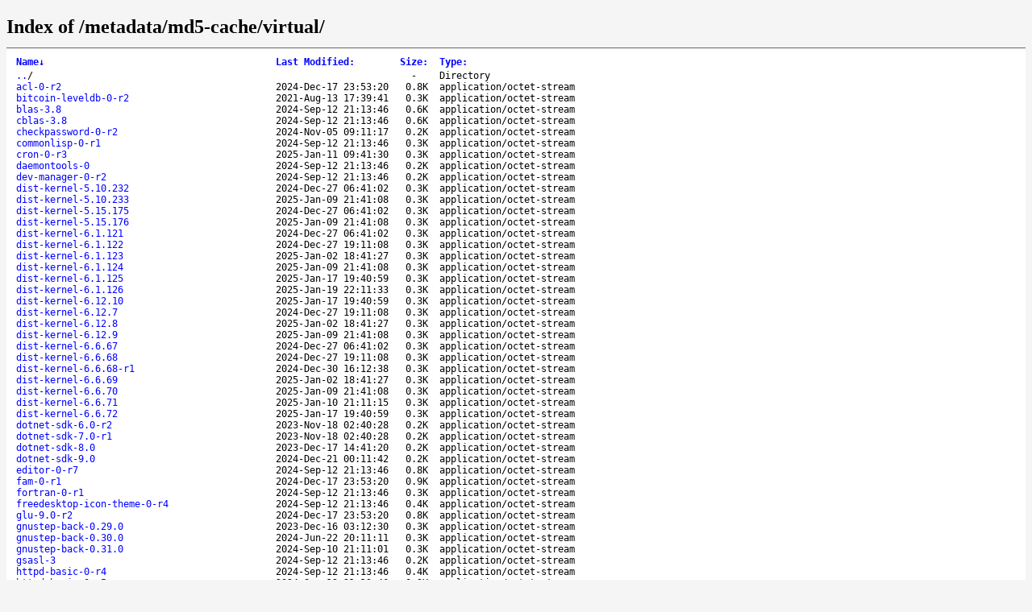

--- FILE ---
content_type: text/html; charset=utf-8
request_url: http://gentoo-portage.mirror.web4u.cz/metadata/md5-cache/virtual/
body_size: 49412
content:
<!DOCTYPE html>
<html>
<head>
<meta charset="utf-8">
<title>Index of /metadata/md5-cache/virtual/</title>
<style type="text/css">
a, a:active {text-decoration: none; color: blue;}
a:visited {color: #48468F;}
a:hover, a:focus {text-decoration: underline; color: red;}
body {background-color: #F5F5F5;}
h2 {margin-bottom: 12px;}
table {margin-left: 12px;}
th, td { font: 90% monospace; text-align: left;}
th { font-weight: bold; padding-right: 14px; padding-bottom: 3px;}
td {padding-right: 14px;}
td.s, th.s {text-align: right;}
div.list { background-color: white; border-top: 1px solid #646464; border-bottom: 1px solid #646464; padding-top: 10px; padding-bottom: 14px;}
div.foot { font: 90% monospace; color: #787878; padding-top: 4px;}
</style>
</head>
<body>
<h2>Index of /metadata/md5-cache/virtual/</h2>
<div class="list">
<table summary="Directory Listing" cellpadding="0" cellspacing="0">
<thead><tr><th class="n">Name</th><th class="m">Last Modified</th><th class="s">Size</th><th class="t">Type</th></tr></thead>
<tbody>
<tr class="d"><td class="n"><a href="../">..</a>/</td><td class="m">&nbsp;</td><td class="s">- &nbsp;</td><td class="t">Directory</td></tr>
<tr><td class="n"><a href="Manifest.gz">Manifest.gz</a></td><td class="m">2025-Jan-19 22:11:33</td><td class="s">38.3K</td><td class="t">application/gzip</td></tr>
<tr><td class="n"><a href="acl-0-r2">acl-0-r2</a></td><td class="m">2024-Dec-17 23:53:20</td><td class="s">0.8K</td><td class="t">application/octet-stream</td></tr>
<tr><td class="n"><a href="bitcoin-leveldb-0-r2">bitcoin-leveldb-0-r2</a></td><td class="m">2021-Aug-13 17:39:41</td><td class="s">0.3K</td><td class="t">application/octet-stream</td></tr>
<tr><td class="n"><a href="blas-3.8">blas-3.8</a></td><td class="m">2024-Sep-12 21:13:46</td><td class="s">0.6K</td><td class="t">application/octet-stream</td></tr>
<tr><td class="n"><a href="cblas-3.8">cblas-3.8</a></td><td class="m">2024-Sep-12 21:13:46</td><td class="s">0.6K</td><td class="t">application/octet-stream</td></tr>
<tr><td class="n"><a href="checkpassword-0-r2">checkpassword-0-r2</a></td><td class="m">2024-Nov-05 09:11:17</td><td class="s">0.2K</td><td class="t">application/octet-stream</td></tr>
<tr><td class="n"><a href="commonlisp-0-r1">commonlisp-0-r1</a></td><td class="m">2024-Sep-12 21:13:46</td><td class="s">0.3K</td><td class="t">application/octet-stream</td></tr>
<tr><td class="n"><a href="cron-0-r3">cron-0-r3</a></td><td class="m">2025-Jan-11 09:41:30</td><td class="s">0.3K</td><td class="t">application/octet-stream</td></tr>
<tr><td class="n"><a href="daemontools-0">daemontools-0</a></td><td class="m">2024-Sep-12 21:13:46</td><td class="s">0.2K</td><td class="t">application/octet-stream</td></tr>
<tr><td class="n"><a href="dev-manager-0-r2">dev-manager-0-r2</a></td><td class="m">2024-Sep-12 21:13:46</td><td class="s">0.2K</td><td class="t">application/octet-stream</td></tr>
<tr><td class="n"><a href="dist-kernel-5.10.232">dist-kernel-5.10.232</a></td><td class="m">2024-Dec-27 06:41:02</td><td class="s">0.3K</td><td class="t">application/octet-stream</td></tr>
<tr><td class="n"><a href="dist-kernel-5.10.233">dist-kernel-5.10.233</a></td><td class="m">2025-Jan-09 21:41:08</td><td class="s">0.3K</td><td class="t">application/octet-stream</td></tr>
<tr><td class="n"><a href="dist-kernel-5.15.175">dist-kernel-5.15.175</a></td><td class="m">2024-Dec-27 06:41:02</td><td class="s">0.3K</td><td class="t">application/octet-stream</td></tr>
<tr><td class="n"><a href="dist-kernel-5.15.176">dist-kernel-5.15.176</a></td><td class="m">2025-Jan-09 21:41:08</td><td class="s">0.3K</td><td class="t">application/octet-stream</td></tr>
<tr><td class="n"><a href="dist-kernel-6.1.121">dist-kernel-6.1.121</a></td><td class="m">2024-Dec-27 06:41:02</td><td class="s">0.3K</td><td class="t">application/octet-stream</td></tr>
<tr><td class="n"><a href="dist-kernel-6.1.122">dist-kernel-6.1.122</a></td><td class="m">2024-Dec-27 19:11:08</td><td class="s">0.3K</td><td class="t">application/octet-stream</td></tr>
<tr><td class="n"><a href="dist-kernel-6.1.123">dist-kernel-6.1.123</a></td><td class="m">2025-Jan-02 18:41:27</td><td class="s">0.3K</td><td class="t">application/octet-stream</td></tr>
<tr><td class="n"><a href="dist-kernel-6.1.124">dist-kernel-6.1.124</a></td><td class="m">2025-Jan-09 21:41:08</td><td class="s">0.3K</td><td class="t">application/octet-stream</td></tr>
<tr><td class="n"><a href="dist-kernel-6.1.125">dist-kernel-6.1.125</a></td><td class="m">2025-Jan-17 19:40:59</td><td class="s">0.3K</td><td class="t">application/octet-stream</td></tr>
<tr><td class="n"><a href="dist-kernel-6.1.126">dist-kernel-6.1.126</a></td><td class="m">2025-Jan-19 22:11:33</td><td class="s">0.3K</td><td class="t">application/octet-stream</td></tr>
<tr><td class="n"><a href="dist-kernel-6.12.10">dist-kernel-6.12.10</a></td><td class="m">2025-Jan-17 19:40:59</td><td class="s">0.3K</td><td class="t">application/octet-stream</td></tr>
<tr><td class="n"><a href="dist-kernel-6.12.7">dist-kernel-6.12.7</a></td><td class="m">2024-Dec-27 19:11:08</td><td class="s">0.3K</td><td class="t">application/octet-stream</td></tr>
<tr><td class="n"><a href="dist-kernel-6.12.8">dist-kernel-6.12.8</a></td><td class="m">2025-Jan-02 18:41:27</td><td class="s">0.3K</td><td class="t">application/octet-stream</td></tr>
<tr><td class="n"><a href="dist-kernel-6.12.9">dist-kernel-6.12.9</a></td><td class="m">2025-Jan-09 21:41:08</td><td class="s">0.3K</td><td class="t">application/octet-stream</td></tr>
<tr><td class="n"><a href="dist-kernel-6.6.67">dist-kernel-6.6.67</a></td><td class="m">2024-Dec-27 06:41:02</td><td class="s">0.3K</td><td class="t">application/octet-stream</td></tr>
<tr><td class="n"><a href="dist-kernel-6.6.68">dist-kernel-6.6.68</a></td><td class="m">2024-Dec-27 19:11:08</td><td class="s">0.3K</td><td class="t">application/octet-stream</td></tr>
<tr><td class="n"><a href="dist-kernel-6.6.68-r1">dist-kernel-6.6.68-r1</a></td><td class="m">2024-Dec-30 16:12:38</td><td class="s">0.3K</td><td class="t">application/octet-stream</td></tr>
<tr><td class="n"><a href="dist-kernel-6.6.69">dist-kernel-6.6.69</a></td><td class="m">2025-Jan-02 18:41:27</td><td class="s">0.3K</td><td class="t">application/octet-stream</td></tr>
<tr><td class="n"><a href="dist-kernel-6.6.70">dist-kernel-6.6.70</a></td><td class="m">2025-Jan-09 21:41:08</td><td class="s">0.3K</td><td class="t">application/octet-stream</td></tr>
<tr><td class="n"><a href="dist-kernel-6.6.71">dist-kernel-6.6.71</a></td><td class="m">2025-Jan-10 21:11:15</td><td class="s">0.3K</td><td class="t">application/octet-stream</td></tr>
<tr><td class="n"><a href="dist-kernel-6.6.72">dist-kernel-6.6.72</a></td><td class="m">2025-Jan-17 19:40:59</td><td class="s">0.3K</td><td class="t">application/octet-stream</td></tr>
<tr><td class="n"><a href="dotnet-sdk-6.0-r2">dotnet-sdk-6.0-r2</a></td><td class="m">2023-Nov-18 02:40:28</td><td class="s">0.2K</td><td class="t">application/octet-stream</td></tr>
<tr><td class="n"><a href="dotnet-sdk-7.0-r1">dotnet-sdk-7.0-r1</a></td><td class="m">2023-Nov-18 02:40:28</td><td class="s">0.2K</td><td class="t">application/octet-stream</td></tr>
<tr><td class="n"><a href="dotnet-sdk-8.0">dotnet-sdk-8.0</a></td><td class="m">2023-Dec-17 14:41:20</td><td class="s">0.2K</td><td class="t">application/octet-stream</td></tr>
<tr><td class="n"><a href="dotnet-sdk-9.0">dotnet-sdk-9.0</a></td><td class="m">2024-Dec-21 00:11:42</td><td class="s">0.2K</td><td class="t">application/octet-stream</td></tr>
<tr><td class="n"><a href="editor-0-r7">editor-0-r7</a></td><td class="m">2024-Sep-12 21:13:46</td><td class="s">0.8K</td><td class="t">application/octet-stream</td></tr>
<tr><td class="n"><a href="fam-0-r1">fam-0-r1</a></td><td class="m">2024-Dec-17 23:53:20</td><td class="s">0.9K</td><td class="t">application/octet-stream</td></tr>
<tr><td class="n"><a href="fortran-0-r1">fortran-0-r1</a></td><td class="m">2024-Sep-12 21:13:46</td><td class="s">0.3K</td><td class="t">application/octet-stream</td></tr>
<tr><td class="n"><a href="freedesktop-icon-theme-0-r4">freedesktop-icon-theme-0-r4</a></td><td class="m">2024-Sep-12 21:13:46</td><td class="s">0.4K</td><td class="t">application/octet-stream</td></tr>
<tr><td class="n"><a href="glu-9.0-r2">glu-9.0-r2</a></td><td class="m">2024-Dec-17 23:53:20</td><td class="s">0.8K</td><td class="t">application/octet-stream</td></tr>
<tr><td class="n"><a href="gnustep-back-0.29.0">gnustep-back-0.29.0</a></td><td class="m">2023-Dec-16 03:12:30</td><td class="s">0.3K</td><td class="t">application/octet-stream</td></tr>
<tr><td class="n"><a href="gnustep-back-0.30.0">gnustep-back-0.30.0</a></td><td class="m">2024-Jun-22 20:11:11</td><td class="s">0.3K</td><td class="t">application/octet-stream</td></tr>
<tr><td class="n"><a href="gnustep-back-0.31.0">gnustep-back-0.31.0</a></td><td class="m">2024-Sep-10 21:11:01</td><td class="s">0.3K</td><td class="t">application/octet-stream</td></tr>
<tr><td class="n"><a href="gsasl-3">gsasl-3</a></td><td class="m">2024-Sep-12 21:13:46</td><td class="s">0.2K</td><td class="t">application/octet-stream</td></tr>
<tr><td class="n"><a href="httpd-basic-0-r4">httpd-basic-0-r4</a></td><td class="m">2024-Sep-12 21:13:46</td><td class="s">0.4K</td><td class="t">application/octet-stream</td></tr>
<tr><td class="n"><a href="httpd-basic-0-r5">httpd-basic-0-r5</a></td><td class="m">2024-Sep-12 21:13:46</td><td class="s">0.3K</td><td class="t">application/octet-stream</td></tr>
<tr><td class="n"><a href="httpd-cgi-0-r4">httpd-cgi-0-r4</a></td><td class="m">2024-Sep-12 21:13:46</td><td class="s">0.4K</td><td class="t">application/octet-stream</td></tr>
<tr><td class="n"><a href="httpd-cgi-0-r6">httpd-cgi-0-r6</a></td><td class="m">2024-Sep-12 21:13:46</td><td class="s">0.3K</td><td class="t">application/octet-stream</td></tr>
<tr><td class="n"><a href="httpd-fastcgi-0-r3">httpd-fastcgi-0-r3</a></td><td class="m">2024-Sep-12 21:13:46</td><td class="s">0.3K</td><td class="t">application/octet-stream</td></tr>
<tr><td class="n"><a href="httpd-php-8.1">httpd-php-8.1</a></td><td class="m">2024-Sep-12 21:13:46</td><td class="s">0.3K</td><td class="t">application/octet-stream</td></tr>
<tr><td class="n"><a href="httpd-php-8.2">httpd-php-8.2</a></td><td class="m">2024-Sep-12 21:13:46</td><td class="s">0.3K</td><td class="t">application/octet-stream</td></tr>
<tr><td class="n"><a href="httpd-php-8.3">httpd-php-8.3</a></td><td class="m">2024-Sep-12 21:13:46</td><td class="s">0.3K</td><td class="t">application/octet-stream</td></tr>
<tr><td class="n"><a href="imagemagick-tools-1">imagemagick-tools-1</a></td><td class="m">2024-Sep-12 21:13:46</td><td class="s">0.5K</td><td class="t">application/octet-stream</td></tr>
<tr><td class="n"><a href="inetd-1">inetd-1</a></td><td class="m">2024-Sep-16 20:41:23</td><td class="s">0.3K</td><td class="t">application/octet-stream</td></tr>
<tr><td class="n"><a href="jack-2">jack-2</a></td><td class="m">2024-Dec-17 23:53:20</td><td class="s">1.0K</td><td class="t">application/octet-stream</td></tr>
<tr><td class="n"><a href="jdk-1.8.0-r9">jdk-1.8.0-r9</a></td><td class="m">2024-Apr-08 09:40:59</td><td class="s">0.3K</td><td class="t">application/octet-stream</td></tr>
<tr><td class="n"><a href="jdk-11-r2">jdk-11-r2</a></td><td class="m">2022-Aug-12 01:10:42</td><td class="s">0.2K</td><td class="t">application/octet-stream</td></tr>
<tr><td class="n"><a href="jdk-17">jdk-17</a></td><td class="m">2022-Aug-12 01:10:42</td><td class="s">0.2K</td><td class="t">application/octet-stream</td></tr>
<tr><td class="n"><a href="jdk-21">jdk-21</a></td><td class="m">2025-Jan-10 09:11:12</td><td class="s">0.2K</td><td class="t">application/octet-stream</td></tr>
<tr><td class="n"><a href="jdk-25-r1">jdk-25-r1</a></td><td class="m">2025-Jan-05 15:43:23</td><td class="s">0.2K</td><td class="t">application/octet-stream</td></tr>
<tr><td class="n"><a href="jpeg-100-r1">jpeg-100-r1</a></td><td class="m">2024-Dec-17 23:53:20</td><td class="s">0.8K</td><td class="t">application/octet-stream</td></tr>
<tr><td class="n"><a href="jpeg-compat-62">jpeg-compat-62</a></td><td class="m">2024-Dec-17 23:53:20</td><td class="s">0.9K</td><td class="t">application/octet-stream</td></tr>
<tr><td class="n"><a href="jre-1.8.0-r3">jre-1.8.0-r3</a></td><td class="m">2023-May-25 22:12:54</td><td class="s">0.2K</td><td class="t">application/octet-stream</td></tr>
<tr><td class="n"><a href="jre-11-r2">jre-11-r2</a></td><td class="m">2022-Aug-12 01:10:42</td><td class="s">0.2K</td><td class="t">application/octet-stream</td></tr>
<tr><td class="n"><a href="jre-17">jre-17</a></td><td class="m">2022-Aug-12 01:10:42</td><td class="s">0.2K</td><td class="t">application/octet-stream</td></tr>
<tr><td class="n"><a href="jre-21">jre-21</a></td><td class="m">2025-Jan-10 09:11:12</td><td class="s">0.2K</td><td class="t">application/octet-stream</td></tr>
<tr><td class="n"><a href="jre-25">jre-25</a></td><td class="m">2024-Dec-20 13:13:02</td><td class="s">0.1K</td><td class="t">application/octet-stream</td></tr>
<tr><td class="n"><a href="krb5-0-r1">krb5-0-r1</a></td><td class="m">2024-Dec-17 23:53:20</td><td class="s">0.9K</td><td class="t">application/octet-stream</td></tr>
<tr><td class="n"><a href="lapack-3.10">lapack-3.10</a></td><td class="m">2024-Sep-12 21:13:46</td><td class="s">0.6K</td><td class="t">application/octet-stream</td></tr>
<tr><td class="n"><a href="lapack-3.8">lapack-3.8</a></td><td class="m">2024-Sep-12 21:13:46</td><td class="s">0.5K</td><td class="t">application/octet-stream</td></tr>
<tr><td class="n"><a href="lapacke-3.8-r1">lapacke-3.8-r1</a></td><td class="m">2024-Sep-12 21:13:46</td><td class="s">0.6K</td><td class="t">application/octet-stream</td></tr>
<tr><td class="n"><a href="latex-base-1.0">latex-base-1.0</a></td><td class="m">2024-Sep-12 21:13:46</td><td class="s">0.3K</td><td class="t">application/octet-stream</td></tr>
<tr><td class="n"><a href="ldb-2.10.0">ldb-2.10.0</a></td><td class="m">2024-Oct-14 21:40:56</td><td class="s">0.2K</td><td class="t">application/octet-stream</td></tr>
<tr><td class="n"><a href="ldb-2.8.1">ldb-2.8.1</a></td><td class="m">2024-Oct-14 21:40:56</td><td class="s">0.2K</td><td class="t">application/octet-stream</td></tr>
<tr><td class="n"><a href="ldb-2.9.1">ldb-2.9.1</a></td><td class="m">2024-Oct-14 21:40:56</td><td class="s">0.2K</td><td class="t">application/octet-stream</td></tr>
<tr><td class="n"><a href="libc-1-r1">libc-1-r1</a></td><td class="m">2024-Sep-12 21:13:46</td><td class="s">0.4K</td><td class="t">application/octet-stream</td></tr>
<tr><td class="n"><a href="libcrypt-1-r2">libcrypt-1-r2</a></td><td class="m">2024-Dec-17 23:53:20</td><td class="s">0.7K</td><td class="t">application/octet-stream</td></tr>
<tr><td class="n"><a href="libcrypt-2">libcrypt-2</a></td><td class="m">2024-Dec-17 23:53:20</td><td class="s">0.9K</td><td class="t">application/octet-stream</td></tr>
<tr><td class="n"><a href="libcrypt-2-r1">libcrypt-2-r1</a></td><td class="m">2024-Dec-17 23:53:20</td><td class="s">0.9K</td><td class="t">application/octet-stream</td></tr>
<tr><td class="n"><a href="libelf-2-r1">libelf-2-r1</a></td><td class="m">2024-Dec-17 23:53:20</td><td class="s">0.7K</td><td class="t">application/octet-stream</td></tr>
<tr><td class="n"><a href="libelf-3-r1">libelf-3-r1</a></td><td class="m">2024-Dec-17 23:53:20</td><td class="s">0.7K</td><td class="t">application/octet-stream</td></tr>
<tr><td class="n"><a href="libiconv-0-r2">libiconv-0-r2</a></td><td class="m">2024-Dec-17 23:53:20</td><td class="s">0.8K</td><td class="t">application/octet-stream</td></tr>
<tr><td class="n"><a href="libintl-0-r2">libintl-0-r2</a></td><td class="m">2024-Dec-17 23:53:20</td><td class="s">0.8K</td><td class="t">application/octet-stream</td></tr>
<tr><td class="n"><a href="libudev-251-r2">libudev-251-r2</a></td><td class="m">2024-Dec-17 23:53:20</td><td class="s">0.9K</td><td class="t">application/octet-stream</td></tr>
<tr><td class="n"><a href="libusb-0-r2">libusb-0-r2</a></td><td class="m">2024-Dec-17 23:53:20</td><td class="s">0.7K</td><td class="t">application/octet-stream</td></tr>
<tr><td class="n"><a href="libusb-1-r2">libusb-1-r2</a></td><td class="m">2024-Dec-17 23:53:20</td><td class="s">0.7K</td><td class="t">application/octet-stream</td></tr>
<tr><td class="n"><a href="linux-sources-3-r8">linux-sources-3-r8</a></td><td class="m">2024-Sep-12 21:13:46</td><td class="s">0.5K</td><td class="t">application/octet-stream</td></tr>
<tr><td class="n"><a href="logger-0-r1">logger-0-r1</a></td><td class="m">2024-Sep-12 21:13:46</td><td class="s">0.4K</td><td class="t">application/octet-stream</td></tr>
<tr><td class="n"><a href="mailx-4">mailx-4</a></td><td class="m">2024-Sep-12 21:13:46</td><td class="s">0.3K</td><td class="t">application/octet-stream</td></tr>
<tr><td class="n"><a href="man-0-r4">man-0-r4</a></td><td class="m">2024-Sep-12 21:13:46</td><td class="s">0.3K</td><td class="t">application/octet-stream</td></tr>
<tr><td class="n"><a href="mda-0">mda-0</a></td><td class="m">2024-Sep-12 21:13:46</td><td class="s">0.3K</td><td class="t">application/octet-stream</td></tr>
<tr><td class="n"><a href="mpi-2.0-r8">mpi-2.0-r8</a></td><td class="m">2024-Dec-17 23:53:20</td><td class="s">1.2K</td><td class="t">application/octet-stream</td></tr>
<tr><td class="n"><a href="mta-1-r2">mta-1-r2</a></td><td class="m">2024-Sep-12 21:13:46</td><td class="s">0.4K</td><td class="t">application/octet-stream</td></tr>
<tr><td class="n"><a href="mysql-5.6-r13">mysql-5.6-r13</a></td><td class="m">2024-Sep-12 21:13:46</td><td class="s">0.5K</td><td class="t">application/octet-stream</td></tr>
<tr><td class="n"><a href="notification-daemon-0">notification-daemon-0</a></td><td class="m">2024-Sep-12 21:13:46</td><td class="s">0.6K</td><td class="t">application/octet-stream</td></tr>
<tr><td class="n"><a href="ooo-1">ooo-1</a></td><td class="m">2024-Dec-17 23:11:28</td><td class="s">0.1K</td><td class="t">application/octet-stream</td></tr>
<tr><td class="n"><a href="opencl-3-r3">opencl-3-r3</a></td><td class="m">2025-Jan-15 20:11:23</td><td class="s">0.7K</td><td class="t">application/octet-stream</td></tr>
<tr><td class="n"><a href="opengl-7.0-r2">opengl-7.0-r2</a></td><td class="m">2024-Dec-17 23:53:20</td><td class="s">0.8K</td><td class="t">application/octet-stream</td></tr>
<tr><td class="n"><a href="opengl-8">opengl-8</a></td><td class="m">2025-Jan-11 08:11:15</td><td class="s">0.8K</td><td class="t">application/octet-stream</td></tr>
<tr><td class="n"><a href="openssh-0">openssh-0</a></td><td class="m">2024-Sep-12 21:13:46</td><td class="s">0.3K</td><td class="t">application/octet-stream</td></tr>
<tr><td class="n"><a href="os-headers-0-r2">os-headers-0-r2</a></td><td class="m">2024-Sep-12 21:13:46</td><td class="s">0.3K</td><td class="t">application/octet-stream</td></tr>
<tr><td class="n"><a href="package-manager-1">package-manager-1</a></td><td class="m">2024-Sep-12 21:13:46</td><td class="s">0.3K</td><td class="t">application/octet-stream</td></tr>
<tr><td class="n"><a href="pager-0-r1">pager-0-r1</a></td><td class="m">2024-Sep-12 21:13:46</td><td class="s">0.3K</td><td class="t">application/octet-stream</td></tr>
<tr><td class="n"><a href="pandoc-0-r1">pandoc-0-r1</a></td><td class="m">2024-Jul-08 13:41:08</td><td class="s">0.2K</td><td class="t">application/octet-stream</td></tr>
<tr><td class="n"><a href="perl-Archive-Tar-3.20.10_rc">perl-Archive-Tar-3.20.10_rc</a></td><td class="m">2024-Sep-22 16:10:49</td><td class="s">0.4K</td><td class="t">application/octet-stream</td></tr>
<tr><td class="n"><a href="perl-Attribute-Handlers-1.30.0-r1">perl-Attribute-Handlers-1.30.0-r1</a></td><td class="m">2024-Sep-12 21:13:46</td><td class="s">0.4K</td><td class="t">application/octet-stream</td></tr>
<tr><td class="n"><a href="perl-AutoLoader-5.740.0-r13">perl-AutoLoader-5.740.0-r13</a></td><td class="m">2024-Sep-12 21:13:46</td><td class="s">0.4K</td><td class="t">application/octet-stream</td></tr>
<tr><td class="n"><a href="perl-CPAN-2.360.0-r1">perl-CPAN-2.360.0-r1</a></td><td class="m">2024-Sep-12 21:13:46</td><td class="s">0.4K</td><td class="t">application/octet-stream</td></tr>
<tr><td class="n"><a href="perl-CPAN-Meta-2.150.10-r8">perl-CPAN-Meta-2.150.10-r8</a></td><td class="m">2024-Sep-12 21:13:46</td><td class="s">0.5K</td><td class="t">application/octet-stream</td></tr>
<tr><td class="n"><a href="perl-CPAN-Meta-Requirements-2.143.0">perl-CPAN-Meta-Requirements-2.143.0</a></td><td class="m">2024-Sep-22 16:10:49</td><td class="s">0.4K</td><td class="t">application/octet-stream</td></tr>
<tr><td class="n"><a href="perl-CPAN-Meta-YAML-0.18.0-r10">perl-CPAN-Meta-YAML-0.18.0-r10</a></td><td class="m">2024-Sep-12 21:13:46</td><td class="s">0.4K</td><td class="t">application/octet-stream</td></tr>
<tr><td class="n"><a href="perl-Carp-1.540.0-r1">perl-Carp-1.540.0-r1</a></td><td class="m">2024-Sep-12 21:13:46</td><td class="s">0.4K</td><td class="t">application/octet-stream</td></tr>
<tr><td class="n"><a href="perl-Compress-Raw-Bzip2-2.212.0">perl-Compress-Raw-Bzip2-2.212.0</a></td><td class="m">2024-Sep-22 16:10:49</td><td class="s">0.4K</td><td class="t">application/octet-stream</td></tr>
<tr><td class="n"><a href="perl-Compress-Raw-Zlib-2.212.0-r1">perl-Compress-Raw-Zlib-2.212.0-r1</a></td><td class="m">2024-Sep-22 16:10:49</td><td class="s">0.4K</td><td class="t">application/octet-stream</td></tr>
<tr><td class="n"><a href="perl-Compress-Raw-Zlib-2.213.0">perl-Compress-Raw-Zlib-2.213.0</a></td><td class="m">2024-Oct-24 15:40:48</td><td class="s">0.4K</td><td class="t">application/octet-stream</td></tr>
<tr><td class="n"><a href="perl-DB_File-1.859.0">perl-DB_File-1.859.0</a></td><td class="m">2024-Sep-22 16:10:49</td><td class="s">0.4K</td><td class="t">application/octet-stream</td></tr>
<tr><td class="n"><a href="perl-Data-Dumper-2.189.0">perl-Data-Dumper-2.189.0</a></td><td class="m">2024-Sep-22 16:10:49</td><td class="s">0.4K</td><td class="t">application/octet-stream</td></tr>
<tr><td class="n"><a href="perl-Devel-PPPort-3.720.0">perl-Devel-PPPort-3.720.0</a></td><td class="m">2024-Sep-22 16:10:49</td><td class="s">0.4K</td><td class="t">application/octet-stream</td></tr>
<tr><td class="n"><a href="perl-Digest-1.200.0-r2">perl-Digest-1.200.0-r2</a></td><td class="m">2024-Sep-12 21:13:46</td><td class="s">0.4K</td><td class="t">application/octet-stream</td></tr>
<tr><td class="n"><a href="perl-Digest-MD5-2.580.100_rc-r1">perl-Digest-MD5-2.580.100_rc-r1</a></td><td class="m">2024-Sep-12 21:13:46</td><td class="s">0.4K</td><td class="t">application/octet-stream</td></tr>
<tr><td class="n"><a href="perl-Digest-SHA-6.40.0-r1">perl-Digest-SHA-6.40.0-r1</a></td><td class="m">2024-Sep-12 21:13:46</td><td class="s">0.4K</td><td class="t">application/octet-stream</td></tr>
<tr><td class="n"><a href="perl-Dumpvalue-1.210.0-r4">perl-Dumpvalue-1.210.0-r4</a></td><td class="m">2024-Sep-12 21:13:46</td><td class="s">0.4K</td><td class="t">application/octet-stream</td></tr>
<tr><td class="n"><a href="perl-Encode-3.210.0-r1">perl-Encode-3.210.0-r1</a></td><td class="m">2024-Sep-22 16:10:49</td><td class="s">0.3K</td><td class="t">application/octet-stream</td></tr>
<tr><td class="n"><a href="perl-Exporter-5.780.0">perl-Exporter-5.780.0</a></td><td class="m">2024-Sep-22 16:10:49</td><td class="s">0.4K</td><td class="t">application/octet-stream</td></tr>
<tr><td class="n"><a href="perl-ExtUtils-CBuilder-0.280.240">perl-ExtUtils-CBuilder-0.280.240</a></td><td class="m">2024-Sep-22 16:10:49</td><td class="s">0.4K</td><td class="t">application/octet-stream</td></tr>
<tr><td class="n"><a href="perl-ExtUtils-Constant-0.250.0-r7">perl-ExtUtils-Constant-0.250.0-r7</a></td><td class="m">2024-Sep-12 21:13:46</td><td class="s">0.4K</td><td class="t">application/octet-stream</td></tr>
<tr><td class="n"><a href="perl-ExtUtils-Install-2.220.0-r1">perl-ExtUtils-Install-2.220.0-r1</a></td><td class="m">2024-Sep-12 21:13:46</td><td class="s">0.4K</td><td class="t">application/octet-stream</td></tr>
<tr><td class="n"><a href="perl-ExtUtils-MakeMaker-7.700.0-r1">perl-ExtUtils-MakeMaker-7.700.0-r1</a></td><td class="m">2024-Sep-12 21:13:46</td><td class="s">0.4K</td><td class="t">application/octet-stream</td></tr>
<tr><td class="n"><a href="perl-ExtUtils-Manifest-1.750.0">perl-ExtUtils-Manifest-1.750.0</a></td><td class="m">2024-Sep-22 16:10:49</td><td class="s">0.4K</td><td class="t">application/octet-stream</td></tr>
<tr><td class="n"><a href="perl-ExtUtils-ParseXS-3.510.0-r1">perl-ExtUtils-ParseXS-3.510.0-r1</a></td><td class="m">2024-Sep-12 21:13:46</td><td class="s">0.4K</td><td class="t">application/octet-stream</td></tr>
<tr><td class="n"><a href="perl-File-Path-2.180.0-r3">perl-File-Path-2.180.0-r3</a></td><td class="m">2024-Sep-12 21:13:46</td><td class="s">0.4K</td><td class="t">application/octet-stream</td></tr>
<tr><td class="n"><a href="perl-File-Spec-3.900.0-r1">perl-File-Spec-3.900.0-r1</a></td><td class="m">2025-Jan-06 22:41:46</td><td class="s">0.4K</td><td class="t">application/octet-stream</td></tr>
<tr><td class="n"><a href="perl-File-Spec-3.910.0">perl-File-Spec-3.910.0</a></td><td class="m">2025-Jan-06 22:41:46</td><td class="s">0.4K</td><td class="t">application/octet-stream</td></tr>
<tr><td class="n"><a href="perl-File-Temp-0.231.100-r1">perl-File-Temp-0.231.100-r1</a></td><td class="m">2024-Sep-12 21:13:46</td><td class="s">0.3K</td><td class="t">application/octet-stream</td></tr>
<tr><td class="n"><a href="perl-Filter-Simple-0.960.0-r4">perl-Filter-Simple-0.960.0-r4</a></td><td class="m">2024-Sep-12 21:13:46</td><td class="s">0.4K</td><td class="t">application/octet-stream</td></tr>
<tr><td class="n"><a href="perl-Getopt-Long-2.570.0-r1">perl-Getopt-Long-2.570.0-r1</a></td><td class="m">2024-Sep-22 16:10:49</td><td class="s">0.4K</td><td class="t">application/octet-stream</td></tr>
<tr><td class="n"><a href="perl-Getopt-Long-2.580.0">perl-Getopt-Long-2.580.0</a></td><td class="m">2024-Dec-05 23:41:23</td><td class="s">0.3K</td><td class="t">application/octet-stream</td></tr>
<tr><td class="n"><a href="perl-HTTP-Tiny-0.88.0">perl-HTTP-Tiny-0.88.0</a></td><td class="m">2024-Sep-22 16:10:49</td><td class="s">0.4K</td><td class="t">application/octet-stream</td></tr>
<tr><td class="n"><a href="perl-I18N-LangTags-0.450.0-r3">perl-I18N-LangTags-0.450.0-r3</a></td><td class="m">2024-Sep-12 21:13:46</td><td class="s">0.4K</td><td class="t">application/octet-stream</td></tr>
<tr><td class="n"><a href="perl-IO-1.550.0">perl-IO-1.550.0</a></td><td class="m">2024-Sep-22 16:10:49</td><td class="s">0.3K</td><td class="t">application/octet-stream</td></tr>
<tr><td class="n"><a href="perl-IO-Compress-2.212.0">perl-IO-Compress-2.212.0</a></td><td class="m">2024-Sep-22 16:10:49</td><td class="s">0.5K</td><td class="t">application/octet-stream</td></tr>
<tr><td class="n"><a href="perl-IO-Socket-IP-0.420.0">perl-IO-Socket-IP-0.420.0</a></td><td class="m">2024-Sep-22 16:10:49</td><td class="s">0.4K</td><td class="t">application/octet-stream</td></tr>
<tr><td class="n"><a href="perl-IO-Zlib-1.150.0">perl-IO-Zlib-1.150.0</a></td><td class="m">2024-Sep-22 16:10:49</td><td class="s">0.4K</td><td class="t">application/octet-stream</td></tr>
<tr><td class="n"><a href="perl-IPC-Cmd-1.40.0-r4">perl-IPC-Cmd-1.40.0-r4</a></td><td class="m">2024-Sep-12 21:13:46</td><td class="s">0.4K</td><td class="t">application/octet-stream</td></tr>
<tr><td class="n"><a href="perl-JSON-PP-4.160.0-r2">perl-JSON-PP-4.160.0-r2</a></td><td class="m">2024-Sep-12 21:13:46</td><td class="s">0.4K</td><td class="t">application/octet-stream</td></tr>
<tr><td class="n"><a href="perl-Locale-Maketext-1.330.0-r1">perl-Locale-Maketext-1.330.0-r1</a></td><td class="m">2024-Sep-12 21:13:46</td><td class="s">0.4K</td><td class="t">application/octet-stream</td></tr>
<tr><td class="n"><a href="perl-Locale-Maketext-Simple-0.210.100_rc-r14">perl-Locale-Maketext-Simple-0.210.100_rc-r14</a></td><td class="m">2024-Sep-12 21:13:46</td><td class="s">0.4K</td><td class="t">application/octet-stream</td></tr>
<tr><td class="n"><a href="perl-MIME-Base64-3.160.100_rc-r1">perl-MIME-Base64-3.160.100_rc-r1</a></td><td class="m">2024-Sep-12 21:13:46</td><td class="s">0.4K</td><td class="t">application/octet-stream</td></tr>
<tr><td class="n"><a href="perl-Math-BigInt-2.3.2">perl-Math-BigInt-2.3.2</a></td><td class="m">2024-Sep-22 16:10:49</td><td class="s">0.4K</td><td class="t">application/octet-stream</td></tr>
<tr><td class="n"><a href="perl-Math-BigInt-FastCalc-0.501.800">perl-Math-BigInt-FastCalc-0.501.800</a></td><td class="m">2024-Sep-22 16:10:49</td><td class="s">0.4K</td><td class="t">application/octet-stream</td></tr>
<tr><td class="n"><a href="perl-Math-BigRat-2.3.2">perl-Math-BigRat-2.3.2</a></td><td class="m">2024-Sep-22 16:10:49</td><td class="s">0.4K</td><td class="t">application/octet-stream</td></tr>
<tr><td class="n"><a href="perl-Math-Complex-1.620.0-r1">perl-Math-Complex-1.620.0-r1</a></td><td class="m">2024-Sep-12 21:13:46</td><td class="s">0.4K</td><td class="t">application/octet-stream</td></tr>
<tr><td class="n"><a href="perl-Memoize-1.160.0-r1">perl-Memoize-1.160.0-r1</a></td><td class="m">2024-Sep-12 21:13:46</td><td class="s">0.4K</td><td class="t">application/octet-stream</td></tr>
<tr><td class="n"><a href="perl-Module-CoreList-5.202.406.90">perl-Module-CoreList-5.202.406.90</a></td><td class="m">2024-Sep-22 16:10:49</td><td class="s">0.4K</td><td class="t">application/octet-stream</td></tr>
<tr><td class="n"><a href="perl-Module-CoreList-5.202.501.184_rc">perl-Module-CoreList-5.202.501.184_rc</a></td><td class="m">2025-Jan-06 22:41:46</td><td class="s">0.4K</td><td class="t">application/octet-stream</td></tr>
<tr><td class="n"><a href="perl-Module-Load-0.360.0-r4">perl-Module-Load-0.360.0-r4</a></td><td class="m">2024-Sep-12 21:13:46</td><td class="s">0.4K</td><td class="t">application/octet-stream</td></tr>
<tr><td class="n"><a href="perl-Module-Load-Conditional-0.740.0-r3">perl-Module-Load-Conditional-0.740.0-r3</a></td><td class="m">2024-Sep-12 21:13:46</td><td class="s">0.4K</td><td class="t">application/octet-stream</td></tr>
<tr><td class="n"><a href="perl-Module-Loaded-0.80.0-r17">perl-Module-Loaded-0.80.0-r17</a></td><td class="m">2024-Sep-12 21:13:46</td><td class="s">0.3K</td><td class="t">application/octet-stream</td></tr>
<tr><td class="n"><a href="perl-Module-Metadata-1.0.38">perl-Module-Metadata-1.0.38</a></td><td class="m">2024-Sep-22 16:10:49</td><td class="s">0.4K</td><td class="t">application/octet-stream</td></tr>
<tr><td class="n"><a href="perl-Net-Ping-2.760.0-r1">perl-Net-Ping-2.760.0-r1</a></td><td class="m">2024-Sep-12 21:13:46</td><td class="s">0.4K</td><td class="t">application/octet-stream</td></tr>
<tr><td class="n"><a href="perl-Params-Check-0.380.0-r14">perl-Params-Check-0.380.0-r14</a></td><td class="m">2024-Sep-12 21:13:46</td><td class="s">0.4K</td><td class="t">application/octet-stream</td></tr>
<tr><td class="n"><a href="perl-Parse-CPAN-Meta-2.150.10-r8">perl-Parse-CPAN-Meta-2.150.10-r8</a></td><td class="m">2024-Sep-12 21:13:46</td><td class="s">0.4K</td><td class="t">application/octet-stream</td></tr>
<tr><td class="n"><a href="perl-Perl-OSType-1.10.0-r8">perl-Perl-OSType-1.10.0-r8</a></td><td class="m">2024-Sep-12 21:13:46</td><td class="s">0.4K</td><td class="t">application/octet-stream</td></tr>
<tr><td class="n"><a href="perl-Pod-Escapes-1.70.0-r11">perl-Pod-Escapes-1.70.0-r11</a></td><td class="m">2024-Sep-12 21:13:46</td><td class="s">0.4K</td><td class="t">application/octet-stream</td></tr>
<tr><td class="n"><a href="perl-Pod-Simple-3.450.0">perl-Pod-Simple-3.450.0</a></td><td class="m">2024-Sep-22 16:10:49</td><td class="s">0.4K</td><td class="t">application/octet-stream</td></tr>
<tr><td class="n"><a href="perl-Safe-2.460.0">perl-Safe-2.460.0</a></td><td class="m">2024-Sep-22 16:10:49</td><td class="s">0.3K</td><td class="t">application/octet-stream</td></tr>
<tr><td class="n"><a href="perl-Scalar-List-Utils-1.630.0-r1">perl-Scalar-List-Utils-1.630.0-r1</a></td><td class="m">2024-Sep-12 21:13:46</td><td class="s">0.5K</td><td class="t">application/octet-stream</td></tr>
<tr><td class="n"><a href="perl-Scalar-List-Utils-1.680.0">perl-Scalar-List-Utils-1.680.0</a></td><td class="m">2024-Oct-24 13:17:26</td><td class="s">0.4K</td><td class="t">application/octet-stream</td></tr>
<tr><td class="n"><a href="perl-Socket-2.38.0">perl-Socket-2.38.0</a></td><td class="m">2024-Sep-22 16:10:49</td><td class="s">0.3K</td><td class="t">application/octet-stream</td></tr>
<tr><td class="n"><a href="perl-Storable-3.320.0-r1">perl-Storable-3.320.0-r1</a></td><td class="m">2024-Sep-12 21:13:46</td><td class="s">0.4K</td><td class="t">application/octet-stream</td></tr>
<tr><td class="n"><a href="perl-Sys-Syslog-0.360.0-r4">perl-Sys-Syslog-0.360.0-r4</a></td><td class="m">2024-Sep-12 21:13:46</td><td class="s">0.4K</td><td class="t">application/octet-stream</td></tr>
<tr><td class="n"><a href="perl-Term-ANSIColor-5.10.0-r4">perl-Term-ANSIColor-5.10.0-r4</a></td><td class="m">2024-Sep-12 21:13:46</td><td class="s">0.4K</td><td class="t">application/octet-stream</td></tr>
<tr><td class="n"><a href="perl-Term-ReadLine-1.170.0-r8">perl-Term-ReadLine-1.170.0-r8</a></td><td class="m">2024-Sep-12 21:13:46</td><td class="s">0.4K</td><td class="t">application/octet-stream</td></tr>
<tr><td class="n"><a href="perl-Term-Table-0.22.0">perl-Term-Table-0.22.0</a></td><td class="m">2024-Dec-01 19:41:09</td><td class="s">0.3K</td><td class="t">application/octet-stream</td></tr>
<tr><td class="n"><a href="perl-Term-Table-0.23.0">perl-Term-Table-0.23.0</a></td><td class="m">2025-Jan-18 11:41:00</td><td class="s">0.3K</td><td class="t">application/octet-stream</td></tr>
<tr><td class="n"><a href="perl-Test-1.310.0-r7">perl-Test-1.310.0-r7</a></td><td class="m">2024-Sep-12 21:13:46</td><td class="s">0.4K</td><td class="t">application/octet-stream</td></tr>
<tr><td class="n"><a href="perl-Test-Harness-3.500.0">perl-Test-Harness-3.500.0</a></td><td class="m">2024-Dec-12 14:14:11</td><td class="s">0.3K</td><td class="t">application/octet-stream</td></tr>
<tr><td class="n"><a href="perl-Test-Simple-1.302.199">perl-Test-Simple-1.302.199</a></td><td class="m">2024-Sep-22 16:10:49</td><td class="s">0.4K</td><td class="t">application/octet-stream</td></tr>
<tr><td class="n"><a href="perl-Test2-Suite-0.0.162">perl-Test2-Suite-0.0.162</a></td><td class="m">2024-Sep-23 15:42:07</td><td class="s">0.4K</td><td class="t">application/octet-stream</td></tr>
<tr><td class="n"><a href="perl-Text-Balanced-2.60.0-r1">perl-Text-Balanced-2.60.0-r1</a></td><td class="m">2024-Sep-12 21:13:46</td><td class="s">0.4K</td><td class="t">application/octet-stream</td></tr>
<tr><td class="n"><a href="perl-Text-ParseWords-3.310.0-r3">perl-Text-ParseWords-3.310.0-r3</a></td><td class="m">2024-Sep-12 21:13:46</td><td class="s">0.4K</td><td class="t">application/octet-stream</td></tr>
<tr><td class="n"><a href="perl-Text-Tabs%2bWrap-2024.1.0">perl-Text-Tabs+Wrap-2024.1.0</a></td><td class="m">2024-Sep-22 16:10:49</td><td class="s">0.4K</td><td class="t">application/octet-stream</td></tr>
<tr><td class="n"><a href="perl-Thread-Queue-3.140.0-r4">perl-Thread-Queue-3.140.0-r4</a></td><td class="m">2024-Sep-12 21:13:46</td><td class="s">0.4K</td><td class="t">application/octet-stream</td></tr>
<tr><td class="n"><a href="perl-Thread-Semaphore-2.130.0-r8">perl-Thread-Semaphore-2.130.0-r8</a></td><td class="m">2024-Sep-12 21:13:46</td><td class="s">0.4K</td><td class="t">application/octet-stream</td></tr>
<tr><td class="n"><a href="perl-Tie-RefHash-1.400.0-r3">perl-Tie-RefHash-1.400.0-r3</a></td><td class="m">2024-Sep-12 21:13:46</td><td class="s">0.4K</td><td class="t">application/octet-stream</td></tr>
<tr><td class="n"><a href="perl-Time-HiRes-1.977.700">perl-Time-HiRes-1.977.700</a></td><td class="m">2024-Sep-22 16:10:49</td><td class="s">0.4K</td><td class="t">application/octet-stream</td></tr>
<tr><td class="n"><a href="perl-Time-Local-1.350.0">perl-Time-Local-1.350.0</a></td><td class="m">2024-Sep-22 16:10:49</td><td class="s">0.4K</td><td class="t">application/octet-stream</td></tr>
<tr><td class="n"><a href="perl-Time-Piece-1.340.101_rc-r1">perl-Time-Piece-1.340.101_rc-r1</a></td><td class="m">2024-Sep-12 21:13:46</td><td class="s">0.4K</td><td class="t">application/octet-stream</td></tr>
<tr><td class="n"><a href="perl-Unicode-Collate-1.310.0-r2">perl-Unicode-Collate-1.310.0-r2</a></td><td class="m">2024-Sep-12 21:13:46</td><td class="s">0.4K</td><td class="t">application/octet-stream</td></tr>
<tr><td class="n"><a href="perl-Unicode-Normalize-1.320.0-r1">perl-Unicode-Normalize-1.320.0-r1</a></td><td class="m">2024-Sep-12 21:13:46</td><td class="s">0.4K</td><td class="t">application/octet-stream</td></tr>
<tr><td class="n"><a href="perl-XSLoader-0.320.0-r1">perl-XSLoader-0.320.0-r1</a></td><td class="m">2024-Sep-12 21:13:46</td><td class="s">0.4K</td><td class="t">application/octet-stream</td></tr>
<tr><td class="n"><a href="perl-autodie-2.370.0">perl-autodie-2.370.0</a></td><td class="m">2024-Sep-22 16:10:49</td><td class="s">0.4K</td><td class="t">application/octet-stream</td></tr>
<tr><td class="n"><a href="perl-bignum-0.670.0">perl-bignum-0.670.0</a></td><td class="m">2024-Sep-22 16:10:49</td><td class="s">0.3K</td><td class="t">application/octet-stream</td></tr>
<tr><td class="n"><a href="perl-if-0.61.0-r2">perl-if-0.61.0-r2</a></td><td class="m">2024-Sep-12 21:13:46</td><td class="s">0.4K</td><td class="t">application/octet-stream</td></tr>
<tr><td class="n"><a href="perl-libnet-3.150.0-r1">perl-libnet-3.150.0-r1</a></td><td class="m">2024-Sep-12 21:13:46</td><td class="s">0.4K</td><td class="t">application/octet-stream</td></tr>
<tr><td class="n"><a href="perl-parent-0.241.0-r1">perl-parent-0.241.0-r1</a></td><td class="m">2024-Sep-12 21:13:46</td><td class="s">0.4K</td><td class="t">application/octet-stream</td></tr>
<tr><td class="n"><a href="perl-podlators-5.10.200_rc">perl-podlators-5.10.200_rc</a></td><td class="m">2024-Sep-22 16:10:49</td><td class="s">0.4K</td><td class="t">application/octet-stream</td></tr>
<tr><td class="n"><a href="perl-threads-2.400.0">perl-threads-2.400.0</a></td><td class="m">2024-Sep-22 16:10:49</td><td class="s">0.4K</td><td class="t">application/octet-stream</td></tr>
<tr><td class="n"><a href="perl-threads-shared-1.690.0">perl-threads-shared-1.690.0</a></td><td class="m">2024-Sep-22 16:10:49</td><td class="s">0.4K</td><td class="t">application/octet-stream</td></tr>
<tr><td class="n"><a href="perl-version-0.993.0">perl-version-0.993.0</a></td><td class="m">2024-Sep-22 16:10:49</td><td class="s">0.4K</td><td class="t">application/octet-stream</td></tr>
<tr><td class="n"><a href="perl6-0">perl6-0</a></td><td class="m">2021-May-13 16:09:43</td><td class="s">0.1K</td><td class="t">application/octet-stream</td></tr>
<tr><td class="n"><a href="pkgconfig-2-r1">pkgconfig-2-r1</a></td><td class="m">2024-Sep-12 21:13:46</td><td class="s">0.3K</td><td class="t">application/octet-stream</td></tr>
<tr><td class="n"><a href="pkgconfig-3">pkgconfig-3</a></td><td class="m">2024-Sep-12 21:13:46</td><td class="s">0.3K</td><td class="t">application/octet-stream</td></tr>
<tr><td class="n"><a href="podofo-build-0.9.8">podofo-build-0.9.8</a></td><td class="m">2023-Jan-22 08:10:16</td><td class="s">0.3K</td><td class="t">application/octet-stream</td></tr>
<tr><td class="n"><a href="pwsh-7.4">pwsh-7.4</a></td><td class="m">2024-May-16 19:11:15</td><td class="s">0.1K</td><td class="t">application/octet-stream</td></tr>
<tr><td class="n"><a href="qmail-1.03-r1">qmail-1.03-r1</a></td><td class="m">2024-Sep-12 21:13:46</td><td class="s">0.2K</td><td class="t">application/octet-stream</td></tr>
<tr><td class="n"><a href="resolvconf-1">resolvconf-1</a></td><td class="m">2024-Sep-12 21:13:46</td><td class="s">0.3K</td><td class="t">application/octet-stream</td></tr>
<tr><td class="n"><a href="ruby-ssl-12">ruby-ssl-12</a></td><td class="m">2024-Dec-29 10:41:54</td><td class="s">0.8K</td><td class="t">application/octet-stream</td></tr>
<tr><td class="n"><a href="ruby-ssl-13">ruby-ssl-13</a></td><td class="m">2024-Dec-29 10:41:54</td><td class="s">1.0K</td><td class="t">application/octet-stream</td></tr>
<tr><td class="n"><a href="ruby-ssl-14">ruby-ssl-14</a></td><td class="m">2024-Dec-29 10:41:54</td><td class="s">1.2K</td><td class="t">application/octet-stream</td></tr>
<tr><td class="n"><a href="ruby-ssl-15">ruby-ssl-15</a></td><td class="m">2024-Dec-29 10:41:54</td><td class="s">1.4K</td><td class="t">application/octet-stream</td></tr>
<tr><td class="n"><a href="rubygems-17">rubygems-17</a></td><td class="m">2024-Dec-29 10:41:54</td><td class="s">0.8K</td><td class="t">application/octet-stream</td></tr>
<tr><td class="n"><a href="rubygems-19">rubygems-19</a></td><td class="m">2024-Dec-29 10:41:54</td><td class="s">1.0K</td><td class="t">application/octet-stream</td></tr>
<tr><td class="n"><a href="rubygems-20">rubygems-20</a></td><td class="m">2024-Dec-29 10:41:54</td><td class="s">1.2K</td><td class="t">application/octet-stream</td></tr>
<tr><td class="n"><a href="rubygems-21-r1">rubygems-21-r1</a></td><td class="m">2024-Dec-29 13:41:04</td><td class="s">1.5K</td><td class="t">application/octet-stream</td></tr>
<tr><td class="n"><a href="rust-1.71.1-r2">rust-1.71.1-r2</a></td><td class="m">2024-Dec-17 23:53:20</td><td class="s">0.9K</td><td class="t">application/octet-stream</td></tr>
<tr><td class="n"><a href="rust-1.74.1-r1">rust-1.74.1-r1</a></td><td class="m">2024-Dec-17 23:53:20</td><td class="s">0.9K</td><td class="t">application/octet-stream</td></tr>
<tr><td class="n"><a href="rust-1.75.0-r1">rust-1.75.0-r1</a></td><td class="m">2024-Dec-17 23:53:20</td><td class="s">0.9K</td><td class="t">application/octet-stream</td></tr>
<tr><td class="n"><a href="rust-1.77.1">rust-1.77.1</a></td><td class="m">2024-Dec-17 23:53:20</td><td class="s">0.9K</td><td class="t">application/octet-stream</td></tr>
<tr><td class="n"><a href="rust-1.79.0">rust-1.79.0</a></td><td class="m">2024-Dec-17 23:53:20</td><td class="s">0.9K</td><td class="t">application/octet-stream</td></tr>
<tr><td class="n"><a href="rust-1.80.1">rust-1.80.1</a></td><td class="m">2024-Dec-17 23:53:20</td><td class="s">0.9K</td><td class="t">application/octet-stream</td></tr>
<tr><td class="n"><a href="rust-1.81.0-r1">rust-1.81.0-r1</a></td><td class="m">2024-Dec-17 23:53:20</td><td class="s">0.9K</td><td class="t">application/octet-stream</td></tr>
<tr><td class="n"><a href="rust-1.82.0">rust-1.82.0</a></td><td class="m">2024-Dec-17 23:53:20</td><td class="s">0.9K</td><td class="t">application/octet-stream</td></tr>
<tr><td class="n"><a href="secret-service-0">secret-service-0</a></td><td class="m">2024-Sep-12 21:13:46</td><td class="s">0.3K</td><td class="t">application/octet-stream</td></tr>
<tr><td class="n"><a href="service-manager-1-r2">service-manager-1-r2</a></td><td class="m">2024-Sep-12 21:13:46</td><td class="s">0.5K</td><td class="t">application/octet-stream</td></tr>
<tr><td class="n"><a href="service-manager-1-r3">service-manager-1-r3</a></td><td class="m">2024-Dec-12 13:05:20</td><td class="s">0.4K</td><td class="t">application/octet-stream</td></tr>
<tr><td class="n"><a href="skkserv-0-r1">skkserv-0-r1</a></td><td class="m">2024-May-31 21:41:11</td><td class="s">0.2K</td><td class="t">application/octet-stream</td></tr>
<tr><td class="n"><a href="ssh-0-r2">ssh-0-r2</a></td><td class="m">2024-Sep-12 21:13:46</td><td class="s">0.4K</td><td class="t">application/octet-stream</td></tr>
<tr><td class="n"><a href="szip-2.1">szip-2.1</a></td><td class="m">2024-Oct-19 19:41:12</td><td class="s">0.2K</td><td class="t">application/octet-stream</td></tr>
<tr><td class="n"><a href="tex-base-0">tex-base-0</a></td><td class="m">2024-Sep-12 21:13:46</td><td class="s">0.3K</td><td class="t">application/octet-stream</td></tr>
<tr><td class="n"><a href="texi2dvi-0-r2">texi2dvi-0-r2</a></td><td class="m">2024-Sep-12 21:13:46</td><td class="s">0.3K</td><td class="t">application/octet-stream</td></tr>
<tr><td class="n"><a href="tmpfiles-0-r5">tmpfiles-0-r5</a></td><td class="m">2024-Sep-12 21:13:46</td><td class="s">0.4K</td><td class="t">application/octet-stream</td></tr>
<tr><td class="n"><a href="ttf-fonts-1-r2">ttf-fonts-1-r2</a></td><td class="m">2024-Sep-12 21:13:46</td><td class="s">0.4K</td><td class="t">application/octet-stream</td></tr>
<tr><td class="n"><a href="udev-217-r7">udev-217-r7</a></td><td class="m">2024-Sep-12 21:13:46</td><td class="s">0.3K</td><td class="t">application/octet-stream</td></tr>
<tr><td class="n"><a href="w3m-1">w3m-1</a></td><td class="m">2024-Sep-12 21:13:46</td><td class="s">0.2K</td><td class="t">application/octet-stream</td></tr>
<tr><td class="n"><a href="wine-0-r10">wine-0-r10</a></td><td class="m">2022-Oct-12 16:10:26</td><td class="s">0.5K</td><td class="t">application/octet-stream</td></tr>
</tbody>
</table>
</div>
<div class="foot">lighttpd/1.4.45</div>

<script type="text/javascript">
// <!--

var click_column;
var name_column = 0;
var date_column = 1;
var size_column = 2;
var type_column = 3;
var prev_span = null;

if (typeof(String.prototype.localeCompare) === 'undefined') {
 String.prototype.localeCompare = function(str, locale, options) {
   return ((this == str) ? 0 : ((this > str) ? 1 : -1));
 };
}

if (typeof(String.prototype.toLocaleUpperCase) === 'undefined') {
 String.prototype.toLocaleUpperCase = function() {
  return this.toUpperCase();
 };
}

function get_inner_text(el) {
 if((typeof el == 'string')||(typeof el == 'undefined'))
  return el;
 if(el.innerText)
  return el.innerText;
 else {
  var str = "";
  var cs = el.childNodes;
  var l = cs.length;
  for (i=0;i<l;i++) {
   if (cs[i].nodeType==1) str += get_inner_text(cs[i]);
   else if (cs[i].nodeType==3) str += cs[i].nodeValue;
  }
 }
 return str;
}

function isdigit(c) {
 return (c >= '0' && c <= '9');
}

function unit_multiplier(unit) {
 return (unit=='K') ? 1000
      : (unit=='M') ? 1000000
      : (unit=='G') ? 1000000000
      : (unit=='T') ? 1000000000000
      : (unit=='P') ? 1000000000000000
      : (unit=='E') ? 1000000000000000000 : 1;
}

function sortfn_then_by_name(a,b,sort_column) {
 if (sort_column == name_column || sort_column == type_column) {
  var ad = (a.cells[type_column].innerHTML === 'Directory');
  var bd = (b.cells[type_column].innerHTML === 'Directory');
  if (ad != bd) return (ad ? -1 : 1);
 }
 var at = get_inner_text(a.cells[sort_column]);
 var bt = get_inner_text(b.cells[sort_column]);
 var cmp;
 if (a.cells[sort_column].className == 'int') {
  cmp = parseInt(at)-parseInt(bt);
 } else if (sort_column == date_column) {
  cmp = Date.parse(at.replace(/-/g, '/'))
      - Date.parse(bt.replace(/-/g, '/'));
  var ad = isdigit(at.substr(0,1));
  var bd = isdigit(bt.substr(0,1));
  if (ad != bd) return (!ad ? -1 : 1);
 } else if (sort_column == size_column) {
  var ai = parseInt(at, 10) * unit_multiplier(at.substr(-1,1));
  var bi = parseInt(bt, 10) * unit_multiplier(bt.substr(-1,1));
  if (at.substr(0,1) == '-') ai = -1;
  if (bt.substr(0,1) == '-') bi = -1;
  cmp = ai - bi;
 } else {
  cmp = at.toLocaleUpperCase().localeCompare(bt.toLocaleUpperCase());
  if (0 != cmp) return cmp;
  cmp = at.localeCompare(bt);
 }
 if (0 != cmp || sort_column == name_column) return cmp;
 return sortfn_then_by_name(a,b,name_column);
}

function sortfn(a,b) {
 return sortfn_then_by_name(a,b,click_column);
}

function resort(lnk) {
 var span = lnk.childNodes[1];
 var table = lnk.parentNode.parentNode.parentNode.parentNode;
 var rows = new Array();
 for (j=1;j<table.rows.length;j++)
  rows[j-1] = table.rows[j];
 click_column = lnk.parentNode.cellIndex;
 rows.sort(sortfn);

 if (prev_span != null) prev_span.innerHTML = '';
 if (span.getAttribute('sortdir')=='down') {
  span.innerHTML = '&uarr;';
  span.setAttribute('sortdir','up');
  rows.reverse();
 } else {
  span.innerHTML = '&darr;';
  span.setAttribute('sortdir','down');
 }
 for (i=0;i<rows.length;i++)
  table.tBodies[0].appendChild(rows[i]);
 prev_span = span;
}

function init_sort(init_sort_column, ascending) {
 var tables = document.getElementsByTagName("table");
 for (var i = 0; i < tables.length; i++) {
  var table = tables[i];
  //var c = table.getAttribute("class")
  //if (-1 != c.split(" ").indexOf("sort")) {
   var row = table.rows[0].cells;
   for (var j = 0; j < row.length; j++) {
    var n = row[j];
    if (n.childNodes.length == 1 && n.childNodes[0].nodeType == 3) {
     var link = document.createElement("a");
     var title = n.childNodes[0].nodeValue.replace(/:$/, "");
     link.appendChild(document.createTextNode(title));
     link.setAttribute("href", "#");
     link.setAttribute("class", "sortheader");
     link.setAttribute("onclick", "resort(this);return false;");
     var arrow = document.createElement("span");
     arrow.setAttribute("class", "sortarrow");
     arrow.appendChild(document.createTextNode(":"));
     link.appendChild(arrow)
     n.replaceChild(link, n.firstChild);
    }
   }
   var lnk = row[init_sort_column].firstChild;
   if (ascending) {
    var span = lnk.childNodes[1];
    span.setAttribute('sortdir','down');
   }
   resort(lnk);
  //}
 }
}

init_sort(0, 0);

// -->
</script>

</body>
</html>
